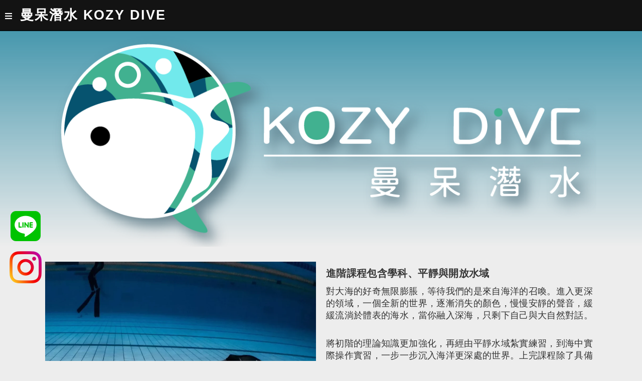

--- FILE ---
content_type: text/css
request_url: https://www.cat-dive.com/wp-content/uploads/elementor/css/post-86.css?ver=1753349988
body_size: 2194
content:
.elementor-86 .elementor-element.elementor-element-7bdb618f > .elementor-container{max-width:1500px;}.elementor-86 .elementor-element.elementor-element-7bdb618f > .elementor-container > .elementor-column > .elementor-widget-wrap{align-content:center;align-items:center;}.elementor-86 .elementor-element.elementor-element-7bdb618f:not(.elementor-motion-effects-element-type-background), .elementor-86 .elementor-element.elementor-element-7bdb618f > .elementor-motion-effects-container > .elementor-motion-effects-layer{background-color:var( --e-global-color-astglobalcolor6 );}.elementor-86 .elementor-element.elementor-element-7bdb618f{transition:background 0.3s, border 0.3s, border-radius 0.3s, box-shadow 0.3s;padding:0px 0px 0px 0px;}.elementor-86 .elementor-element.elementor-element-7bdb618f > .elementor-background-overlay{transition:background 0.3s, border-radius 0.3s, opacity 0.3s;}.elementor-86 .elementor-element.elementor-element-5fbdf342.elementor-column > .elementor-widget-wrap{justify-content:flex-start;}.elementor-86 .elementor-element.elementor-element-5fbdf342 > .elementor-widget-wrap > .elementor-widget:not(.elementor-widget__width-auto):not(.elementor-widget__width-initial):not(:last-child):not(.elementor-absolute){margin-bottom:20px;}.elementor-86 .elementor-element.elementor-element-5fbdf342 > .elementor-element-populated{margin:0px 0px 0px 0px;--e-column-margin-right:0px;--e-column-margin-left:0px;padding:0px 0px 0px 0px;}.elementor-86 .elementor-element.elementor-element-5e20e085{text-align:left;width:100%;max-width:100%;z-index:0;}.elementor-86 .elementor-element.elementor-element-5e20e085 img{width:100%;max-width:100%;height:66px;object-fit:contain;transition-duration:0.3s;border-radius:0px 0px 0px 0px;}.elementor-86 .elementor-element.elementor-element-5e20e085 > .elementor-widget-container{margin:0px 0px 0px 0px;padding:0px 0px 0px 0px;}.elementor-86 .elementor-element.elementor-element-32942a2 > .elementor-widget-wrap > .elementor-widget:not(.elementor-widget__width-auto):not(.elementor-widget__width-initial):not(:last-child):not(.elementor-absolute){margin-bottom:0px;}.elementor-86 .elementor-element.elementor-element-e4a9deb .elementor-menu-toggle{margin:0 auto;}.elementor-86 .elementor-element.elementor-element-e4a9deb .elementor-nav-menu .elementor-item{font-family:"Noto Sans HK", Sans-serif;font-size:16px;font-weight:600;text-transform:uppercase;font-style:normal;text-decoration:none;line-height:2.4em;letter-spacing:1.2px;}.elementor-86 .elementor-element.elementor-element-e4a9deb .elementor-nav-menu--main .elementor-item{color:var( --e-global-color-astglobalcolor1 );fill:var( --e-global-color-astglobalcolor1 );padding-left:12px;padding-right:12px;padding-top:12px;padding-bottom:12px;}.elementor-86 .elementor-element.elementor-element-e4a9deb .elementor-nav-menu--main .elementor-item:hover,
					.elementor-86 .elementor-element.elementor-element-e4a9deb .elementor-nav-menu--main .elementor-item.elementor-item-active,
					.elementor-86 .elementor-element.elementor-element-e4a9deb .elementor-nav-menu--main .elementor-item.highlighted,
					.elementor-86 .elementor-element.elementor-element-e4a9deb .elementor-nav-menu--main .elementor-item:focus{color:#3074BE;fill:#3074BE;}.elementor-86 .elementor-element.elementor-element-e4a9deb .elementor-nav-menu--main .elementor-item.elementor-item-active{color:#A85A15;}.elementor-86 .elementor-element.elementor-element-e4a9deb .e--pointer-framed .elementor-item:before{border-width:0px;}.elementor-86 .elementor-element.elementor-element-e4a9deb .e--pointer-framed.e--animation-draw .elementor-item:before{border-width:0 0 0px 0px;}.elementor-86 .elementor-element.elementor-element-e4a9deb .e--pointer-framed.e--animation-draw .elementor-item:after{border-width:0px 0px 0 0;}.elementor-86 .elementor-element.elementor-element-e4a9deb .e--pointer-framed.e--animation-corners .elementor-item:before{border-width:0px 0 0 0px;}.elementor-86 .elementor-element.elementor-element-e4a9deb .e--pointer-framed.e--animation-corners .elementor-item:after{border-width:0 0px 0px 0;}.elementor-86 .elementor-element.elementor-element-e4a9deb .e--pointer-underline .elementor-item:after,
					 .elementor-86 .elementor-element.elementor-element-e4a9deb .e--pointer-overline .elementor-item:before,
					 .elementor-86 .elementor-element.elementor-element-e4a9deb .e--pointer-double-line .elementor-item:before,
					 .elementor-86 .elementor-element.elementor-element-e4a9deb .e--pointer-double-line .elementor-item:after{height:0px;}.elementor-86 .elementor-element.elementor-element-e4a9deb{--e-nav-menu-horizontal-menu-item-margin:calc( 7px / 2 );width:100%;max-width:100%;align-self:center;}.elementor-86 .elementor-element.elementor-element-e4a9deb .elementor-nav-menu--main:not(.elementor-nav-menu--layout-horizontal) .elementor-nav-menu > li:not(:last-child){margin-bottom:7px;}.elementor-86 .elementor-element.elementor-element-e4a9deb .elementor-nav-menu--dropdown a, .elementor-86 .elementor-element.elementor-element-e4a9deb .elementor-menu-toggle{color:var( --e-global-color-2c907a5 );}.elementor-86 .elementor-element.elementor-element-e4a9deb .elementor-nav-menu--dropdown{background-color:var( --e-global-color-astglobalcolor2 );border-style:solid;}.elementor-86 .elementor-element.elementor-element-e4a9deb .elementor-nav-menu--dropdown .elementor-item, .elementor-86 .elementor-element.elementor-element-e4a9deb .elementor-nav-menu--dropdown  .elementor-sub-item{font-family:"Poppins", Sans-serif;font-size:16px;text-transform:uppercase;font-style:normal;text-decoration:none;letter-spacing:1.15px;}.elementor-86 .elementor-element.elementor-element-c45013f .elementor-menu-toggle{margin:0 auto;}.elementor-86 .elementor-element.elementor-element-c45013f .elementor-nav-menu .elementor-item{font-family:"Noto Sans HK", Sans-serif;font-size:16px;font-weight:600;text-transform:uppercase;font-style:normal;text-decoration:none;line-height:2.4em;letter-spacing:1.2px;}.elementor-86 .elementor-element.elementor-element-c45013f .elementor-nav-menu--main .elementor-item{color:var( --e-global-color-astglobalcolor1 );fill:var( --e-global-color-astglobalcolor1 );padding-left:11px;padding-right:11px;padding-top:12px;padding-bottom:12px;}.elementor-86 .elementor-element.elementor-element-c45013f .elementor-nav-menu--main .elementor-item:hover,
					.elementor-86 .elementor-element.elementor-element-c45013f .elementor-nav-menu--main .elementor-item.elementor-item-active,
					.elementor-86 .elementor-element.elementor-element-c45013f .elementor-nav-menu--main .elementor-item.highlighted,
					.elementor-86 .elementor-element.elementor-element-c45013f .elementor-nav-menu--main .elementor-item:focus{color:#3074BE;fill:#3074BE;}.elementor-86 .elementor-element.elementor-element-c45013f .elementor-nav-menu--main .elementor-item.elementor-item-active{color:#A85A15;}.elementor-86 .elementor-element.elementor-element-c45013f .e--pointer-framed .elementor-item:before{border-width:0px;}.elementor-86 .elementor-element.elementor-element-c45013f .e--pointer-framed.e--animation-draw .elementor-item:before{border-width:0 0 0px 0px;}.elementor-86 .elementor-element.elementor-element-c45013f .e--pointer-framed.e--animation-draw .elementor-item:after{border-width:0px 0px 0 0;}.elementor-86 .elementor-element.elementor-element-c45013f .e--pointer-framed.e--animation-corners .elementor-item:before{border-width:0px 0 0 0px;}.elementor-86 .elementor-element.elementor-element-c45013f .e--pointer-framed.e--animation-corners .elementor-item:after{border-width:0 0px 0px 0;}.elementor-86 .elementor-element.elementor-element-c45013f .e--pointer-underline .elementor-item:after,
					 .elementor-86 .elementor-element.elementor-element-c45013f .e--pointer-overline .elementor-item:before,
					 .elementor-86 .elementor-element.elementor-element-c45013f .e--pointer-double-line .elementor-item:before,
					 .elementor-86 .elementor-element.elementor-element-c45013f .e--pointer-double-line .elementor-item:after{height:0px;}.elementor-86 .elementor-element.elementor-element-c45013f{--e-nav-menu-horizontal-menu-item-margin:calc( 7px / 2 );width:100%;max-width:100%;}.elementor-86 .elementor-element.elementor-element-c45013f .elementor-nav-menu--main:not(.elementor-nav-menu--layout-horizontal) .elementor-nav-menu > li:not(:last-child){margin-bottom:7px;}.elementor-86 .elementor-element.elementor-element-c45013f .elementor-nav-menu--dropdown a, .elementor-86 .elementor-element.elementor-element-c45013f .elementor-menu-toggle{color:var( --e-global-color-2c907a5 );}.elementor-86 .elementor-element.elementor-element-c45013f .elementor-nav-menu--dropdown{background-color:var( --e-global-color-astglobalcolor2 );border-style:solid;}.elementor-86 .elementor-element.elementor-element-c45013f .elementor-nav-menu--dropdown .elementor-item, .elementor-86 .elementor-element.elementor-element-c45013f .elementor-nav-menu--dropdown  .elementor-sub-item{font-family:"Poppins", Sans-serif;font-size:16px;text-transform:uppercase;font-style:normal;text-decoration:none;letter-spacing:1.15px;}.elementor-bc-flex-widget .elementor-86 .elementor-element.elementor-element-1c3a5d1.elementor-column .elementor-widget-wrap{align-items:center;}.elementor-86 .elementor-element.elementor-element-1c3a5d1.elementor-column.elementor-element[data-element_type="column"] > .elementor-widget-wrap.elementor-element-populated{align-content:center;align-items:center;}.elementor-86 .elementor-element.elementor-element-1c3a5d1.elementor-column > .elementor-widget-wrap{justify-content:center;}.elementor-86 .elementor-element.elementor-element-1c3a5d1 > .elementor-widget-wrap > .elementor-widget:not(.elementor-widget__width-auto):not(.elementor-widget__width-initial):not(:last-child):not(.elementor-absolute){margin-bottom:1px;}.elementor-86 .elementor-element.elementor-element-92973c2{--main-alignment:center;--side-cart-alignment-transform:translateX(100%);--side-cart-alignment-left:auto;--side-cart-alignment-right:0;--divider-style:solid;--subtotal-divider-style:solid;--cart-footer-buttons-alignment-display:block;--cart-footer-buttons-alignment-text-align:center;--cart-footer-buttons-alignment-button-width:auto;--checkout-button-display:none;--cart-footer-layout:1fr;--elementor-remove-from-cart-button:none;--remove-from-cart-button:block;--toggle-button-icon-color:var( --e-global-color-secondary );--toggle-button-border-color:var( --e-global-color-22a0a4d );--toggle-button-icon-hover-color:var( --e-global-color-astglobalcolor8 );--toggle-button-hover-border-color:var( --e-global-color-22a0a4d );--toggle-icon-size:82%;--toggle-icon-padding:0px 0px 0px 0px;--cart-border-style:none;--cart-padding:0px 10px 0px 10px;--product-variations-color:var( --e-global-color-1090f139 );--product-price-color:var( --e-global-color-text );--view-cart-button-background-color:#CC0000;width:var( --container-widget-width, 50% );max-width:50%;--container-widget-width:50%;--container-widget-flex-grow:0;align-self:center;}.elementor-86 .elementor-element.elementor-element-92973c2 .elementor-menu-cart__subtotal{font-size:20px;}.elementor-86 .elementor-element.elementor-element-92973c2 .widget_shopping_cart_content{--subtotal-divider-left-width:0;--subtotal-divider-right-width:0;}.elementor-86 .elementor-element.elementor-element-92973c2 .elementor-menu-cart__product-name a{font-size:12px;font-weight:800;text-transform:uppercase;font-style:normal;text-decoration:none;line-height:0.8em;}.elementor-86 .elementor-element.elementor-element-92973c2 .elementor-menu-cart__product .variation{font-size:13px;line-height:7px;letter-spacing:-1.1px;}.elementor-86 .elementor-element.elementor-element-92973c2 .elementor-menu-cart__product-price{font-size:21px;font-weight:800;text-transform:uppercase;font-style:normal;text-decoration:none;line-height:0.8em;}.elementor-86 .elementor-element.elementor-element-92973c2 .elementor-menu-cart__product-price .product-quantity{color:var( --e-global-color-text );font-size:23px;}.elementor-86 .elementor-element.elementor-element-92973c2 .elementor-menu-cart__footer-buttons .elementor-button{font-size:42px;font-weight:400;text-transform:uppercase;font-style:normal;text-decoration:none;line-height:0.8em;}.elementor-86 .elementor-element.elementor-element-92973c2 .elementor-menu-cart__footer-buttons a.elementor-button--view-cart{font-size:29px;font-weight:800;text-transform:uppercase;font-style:normal;text-decoration:none;line-height:0.8em;}.elementor-86 .elementor-element.elementor-element-92973c2 .woocommerce-mini-cart__empty-message{font-weight:800;text-transform:uppercase;font-style:normal;text-decoration:none;line-height:0.8em;}.elementor-86 .elementor-element.elementor-element-92973c2 > .elementor-widget-container{margin:0px 0px 0px 0px;padding:20px 0px 10px 0px;}.elementor-86 .elementor-element.elementor-element-516857c .elementor-search-form{text-align:center;}.elementor-86 .elementor-element.elementor-element-516857c .elementor-search-form__toggle{--e-search-form-toggle-size:27px;--e-search-form-toggle-color:var( --e-global-color-secondary );--e-search-form-toggle-background-color:var( --e-global-color-22a0a4d );--e-search-form-toggle-icon-size:calc(100em / 100);--e-search-form-toggle-border-width:0px;--e-search-form-toggle-border-radius:0px;}.elementor-86 .elementor-element.elementor-element-516857c:not(.elementor-search-form--skin-full_screen) .elementor-search-form__container{border-width:0px 0px 0px 0px;border-radius:3px;}.elementor-86 .elementor-element.elementor-element-516857c.elementor-search-form--skin-full_screen input[type="search"].elementor-search-form__input{border-width:0px 0px 0px 0px;border-radius:3px;}.elementor-86 .elementor-element.elementor-element-516857c .elementor-search-form__toggle:hover{--e-search-form-toggle-color:var( --e-global-color-astglobalcolor8 );}.elementor-86 .elementor-element.elementor-element-516857c .elementor-search-form__toggle:focus{--e-search-form-toggle-color:var( --e-global-color-astglobalcolor8 );}.elementor-86 .elementor-element.elementor-element-516857c > .elementor-widget-container{padding:20px 0px 10px 0px;}.elementor-86 .elementor-element.elementor-element-516857c{width:var( --container-widget-width, 50% );max-width:50%;--container-widget-width:50%;--container-widget-flex-grow:0;}.elementor-86 .elementor-element.elementor-element-e8d1cc5{text-align:right;width:initial;max-width:initial;top:326px;z-index:2;}.elementor-86 .elementor-element.elementor-element-e8d1cc5 img{width:100%;max-width:100%;}.elementor-86 .elementor-element.elementor-element-e8d1cc5 > .elementor-widget-container{margin:0px 20px 0px 0px;padding:0px 0px 0px 0px;}body:not(.rtl) .elementor-86 .elementor-element.elementor-element-e8d1cc5{right:0px;}body.rtl .elementor-86 .elementor-element.elementor-element-e8d1cc5{left:0px;}.elementor-86{margin:0px 0px 0px 0px;padding:0px 0px 0px 0px;}@media(max-width:1024px){.elementor-86 .elementor-element.elementor-element-7bdb618f{margin-top:0px;margin-bottom:0px;padding:0px 0px 0px 0px;}.elementor-86 .elementor-element.elementor-element-5fbdf342 > .elementor-element-populated{padding:0px 30px 0px 0px;}.elementor-86 .elementor-element.elementor-element-5e20e085 img{width:100%;max-width:100%;height:66px;}.elementor-86 .elementor-element.elementor-element-5e20e085 > .elementor-widget-container{margin:0px 0px 0px 0px;padding:0px 0px 0px 0px;}.elementor-86 .elementor-element.elementor-element-e4a9deb .elementor-nav-menu .elementor-item{font-size:110px;}.elementor-86 .elementor-element.elementor-element-e4a9deb .elementor-nav-menu--dropdown .elementor-item, .elementor-86 .elementor-element.elementor-element-e4a9deb .elementor-nav-menu--dropdown  .elementor-sub-item{font-size:14px;}.elementor-86 .elementor-element.elementor-element-c45013f .elementor-nav-menu .elementor-item{font-size:110px;}.elementor-86 .elementor-element.elementor-element-c45013f .elementor-nav-menu--dropdown .elementor-item, .elementor-86 .elementor-element.elementor-element-c45013f .elementor-nav-menu--dropdown  .elementor-sub-item{font-size:14px;}.elementor-86 .elementor-element.elementor-element-1c3a5d1 > .elementor-element-populated{padding:0px 30px 0px 0px;}.elementor-86 .elementor-element.elementor-element-92973c2{--toggle-icon-size:100%;--toggle-icon-padding:0px 0px 0px 0px;--container-widget-width:50px;--container-widget-flex-grow:0;width:var( --container-widget-width, 50px );max-width:50px;}.elementor-86 .elementor-element.elementor-element-92973c2 .elementor-menu-cart__product-name a{font-size:14px;}.elementor-86 .elementor-element.elementor-element-92973c2 .elementor-menu-cart__product-price{font-size:20px;}.elementor-86 .elementor-element.elementor-element-92973c2 .elementor-menu-cart__footer-buttons .elementor-button{font-size:29px;}.elementor-86 .elementor-element.elementor-element-92973c2 .elementor-menu-cart__footer-buttons a.elementor-button--view-cart{font-size:29px;}.elementor-86 .elementor-element.elementor-element-92973c2 .woocommerce-mini-cart__empty-message{font-size:29px;}.elementor-86 .elementor-element.elementor-element-92973c2 > .elementor-widget-container{margin:0px 0px 0px 0px;padding:10px 0px 0px 0px;}.elementor-86 .elementor-element.elementor-element-e8d1cc5 > .elementor-widget-container{margin:0px 10px 0px 0px;padding:0px 0px 0px 0px;}.elementor-86 .elementor-element.elementor-element-e8d1cc5{z-index:5;}}@media(max-width:767px){.elementor-86 .elementor-element.elementor-element-7bdb618f{padding:0px 0px 0px 0px;}.elementor-86 .elementor-element.elementor-element-5fbdf342{width:60%;}.elementor-86 .elementor-element.elementor-element-5fbdf342 > .elementor-element-populated{margin:0px 0px 0px 0px;--e-column-margin-right:0px;--e-column-margin-left:0px;padding:0px 0px 0px 0px;}.elementor-86 .elementor-element.elementor-element-5e20e085{text-align:right;align-self:flex-start;}.elementor-86 .elementor-element.elementor-element-5e20e085 img{max-width:100%;height:62px;border-radius:0px 0px 0px 0px;}.elementor-86 .elementor-element.elementor-element-5e20e085 > .elementor-widget-container{margin:0px 0px 0px 0px;padding:0px 0px 0px 0px;}.elementor-86 .elementor-element.elementor-element-32942a2{width:10%;}.elementor-86 .elementor-element.elementor-element-e4a9deb .elementor-nav-menu .elementor-item{font-size:5.4vw;}.elementor-86 .elementor-element.elementor-element-e4a9deb .e--pointer-framed .elementor-item:before{border-width:8px;}.elementor-86 .elementor-element.elementor-element-e4a9deb .e--pointer-framed.e--animation-draw .elementor-item:before{border-width:0 0 8px 8px;}.elementor-86 .elementor-element.elementor-element-e4a9deb .e--pointer-framed.e--animation-draw .elementor-item:after{border-width:8px 8px 0 0;}.elementor-86 .elementor-element.elementor-element-e4a9deb .e--pointer-framed.e--animation-corners .elementor-item:before{border-width:8px 0 0 8px;}.elementor-86 .elementor-element.elementor-element-e4a9deb .e--pointer-framed.e--animation-corners .elementor-item:after{border-width:0 8px 8px 0;}.elementor-86 .elementor-element.elementor-element-e4a9deb .e--pointer-underline .elementor-item:after,
					 .elementor-86 .elementor-element.elementor-element-e4a9deb .e--pointer-overline .elementor-item:before,
					 .elementor-86 .elementor-element.elementor-element-e4a9deb .e--pointer-double-line .elementor-item:before,
					 .elementor-86 .elementor-element.elementor-element-e4a9deb .e--pointer-double-line .elementor-item:after{height:8px;}.elementor-86 .elementor-element.elementor-element-e4a9deb .elementor-nav-menu--main .elementor-item{padding-left:11px;padding-right:11px;}.elementor-86 .elementor-element.elementor-element-e4a9deb .elementor-nav-menu--dropdown .elementor-item, .elementor-86 .elementor-element.elementor-element-e4a9deb .elementor-nav-menu--dropdown  .elementor-sub-item{font-size:18px;}.elementor-86 .elementor-element.elementor-element-e4a9deb .elementor-nav-menu--dropdown{border-width:0px 0px 1px 0px;}.elementor-86 .elementor-element.elementor-element-e4a9deb{width:var( --container-widget-width, 56px );max-width:56px;--container-widget-width:56px;--container-widget-flex-grow:0;}.elementor-86 .elementor-element.elementor-element-c45013f .elementor-nav-menu .elementor-item{font-size:5.4vw;}.elementor-86 .elementor-element.elementor-element-c45013f .e--pointer-framed .elementor-item:before{border-width:8px;}.elementor-86 .elementor-element.elementor-element-c45013f .e--pointer-framed.e--animation-draw .elementor-item:before{border-width:0 0 8px 8px;}.elementor-86 .elementor-element.elementor-element-c45013f .e--pointer-framed.e--animation-draw .elementor-item:after{border-width:8px 8px 0 0;}.elementor-86 .elementor-element.elementor-element-c45013f .e--pointer-framed.e--animation-corners .elementor-item:before{border-width:8px 0 0 8px;}.elementor-86 .elementor-element.elementor-element-c45013f .e--pointer-framed.e--animation-corners .elementor-item:after{border-width:0 8px 8px 0;}.elementor-86 .elementor-element.elementor-element-c45013f .e--pointer-underline .elementor-item:after,
					 .elementor-86 .elementor-element.elementor-element-c45013f .e--pointer-overline .elementor-item:before,
					 .elementor-86 .elementor-element.elementor-element-c45013f .e--pointer-double-line .elementor-item:before,
					 .elementor-86 .elementor-element.elementor-element-c45013f .e--pointer-double-line .elementor-item:after{height:8px;}.elementor-86 .elementor-element.elementor-element-c45013f .elementor-nav-menu--main .elementor-item{padding-left:11px;padding-right:11px;}.elementor-86 .elementor-element.elementor-element-c45013f .elementor-nav-menu--dropdown .elementor-item, .elementor-86 .elementor-element.elementor-element-c45013f .elementor-nav-menu--dropdown  .elementor-sub-item{font-size:18px;}.elementor-86 .elementor-element.elementor-element-c45013f .elementor-nav-menu--dropdown{border-width:0px 0px 1px 0px;}.elementor-86 .elementor-element.elementor-element-c45013f{width:var( --container-widget-width, 56px );max-width:56px;--container-widget-width:56px;--container-widget-flex-grow:0;}.elementor-86 .elementor-element.elementor-element-1c3a5d1{width:30%;}.elementor-86 .elementor-element.elementor-element-1c3a5d1 > .elementor-element-populated{padding:0px 0px 0px 0px;}.elementor-86 .elementor-element.elementor-element-92973c2{--toggle-icon-size:71%;--toggle-icon-padding:5px 0px 10px 0px;--cart-border-radius:0px 0px 0px 0px;--cart-padding:20px 10px 53px 10px;width:var( --container-widget-width, 50% );max-width:50%;--container-widget-width:50%;--container-widget-flex-grow:0;align-self:flex-start;}body:not(.rtl) .elementor-86 .elementor-element.elementor-element-92973c2 .elementor-menu-cart__toggle .elementor-button-icon .elementor-button-icon-qty[data-counter]{right:-0px;top:-0px;}body.rtl .elementor-86 .elementor-element.elementor-element-92973c2 .elementor-menu-cart__toggle .elementor-button-icon .elementor-button-icon-qty[data-counter]{right:0px;top:-0px;left:auto;}.elementor-86 .elementor-element.elementor-element-92973c2 .elementor-menu-cart__product-name a{font-size:12px;}.elementor-86 .elementor-element.elementor-element-92973c2 .elementor-menu-cart__product .variation{font-size:11px;line-height:0.5em;letter-spacing:0.3px;}.elementor-86 .elementor-element.elementor-element-92973c2 .elementor-menu-cart__product-price{font-size:20px;}.elementor-86 .elementor-element.elementor-element-92973c2 .elementor-menu-cart__product-price .product-quantity{font-size:20px;}.elementor-86 .elementor-element.elementor-element-92973c2 .elementor-menu-cart__footer-buttons .elementor-button{font-size:30px;}.elementor-86 .elementor-element.elementor-element-92973c2 .elementor-menu-cart__footer-buttons a.elementor-button--view-cart{font-size:29px;}.elementor-86 .elementor-element.elementor-element-92973c2 .woocommerce-mini-cart__empty-message{font-size:20px;}.elementor-86 .elementor-element.elementor-element-92973c2 > .elementor-widget-container{margin:0px 0px 0px 0px;padding:0px 0px 0px 0px;}.elementor-86 .elementor-element.elementor-element-516857c{align-self:flex-start;}.elementor-86 .elementor-element.elementor-element-e8d1cc5 > .elementor-widget-container{margin:0px 0px 0px 0px;padding:0px 0px 0px 0px;}body:not(.rtl) .elementor-86 .elementor-element.elementor-element-e8d1cc5{right:0px;}body.rtl .elementor-86 .elementor-element.elementor-element-e8d1cc5{left:0px;}.elementor-86 .elementor-element.elementor-element-e8d1cc5{top:568px;z-index:5;}}@media(min-width:768px){.elementor-86 .elementor-element.elementor-element-5fbdf342{width:20%;}.elementor-86 .elementor-element.elementor-element-32942a2{width:71.315%;}.elementor-86 .elementor-element.elementor-element-1c3a5d1{width:8%;}}@media(max-width:1024px) and (min-width:768px){.elementor-86 .elementor-element.elementor-element-5fbdf342{width:70%;}.elementor-86 .elementor-element.elementor-element-32942a2{width:10%;}.elementor-86 .elementor-element.elementor-element-1c3a5d1{width:20%;}}/* Start custom CSS */.member-log{
    cursor: pointer;
    transition: all 0.3s;
}
.member-log i,.member-log:hover svg{
    transition: all 0.3s;
}
.member-log:hover{
    background-color: var(--e-global-color-astglobalcolor0)
}
.member-log:hover{
    background-color: var(--e-global-color-astglobalcolor0)
}
.member-log:hover i{
    color: white;
}
#login-out .elementor-widget-container:hover svg{
    fill: white;
}/* End custom CSS */

--- FILE ---
content_type: text/css
request_url: https://www.cat-dive.com/wp-content/uploads/elementor/css/post-83.css?ver=1749204087
body_size: 1468
content:
.elementor-83 .elementor-element.elementor-element-523759cb > .elementor-container{max-width:1500px;}.elementor-83 .elementor-element.elementor-element-523759cb > .elementor-container > .elementor-column > .elementor-widget-wrap{align-content:center;align-items:center;}.elementor-83 .elementor-element.elementor-element-523759cb{transition:background 0.3s, border 0.3s, border-radius 0.3s, box-shadow 0.3s;padding:60px 60px 0px 60px;}.elementor-83 .elementor-element.elementor-element-523759cb > .elementor-background-overlay{transition:background 0.3s, border-radius 0.3s, opacity 0.3s;}.elementor-83 .elementor-element.elementor-element-3e7c9574 > .elementor-widget-wrap > .elementor-widget:not(.elementor-widget__width-auto):not(.elementor-widget__width-initial):not(:last-child):not(.elementor-absolute){margin-bottom:0px;}.elementor-83 .elementor-element.elementor-element-3e7c9574 > .elementor-element-populated{border-style:solid;border-width:1px 0px 0px 0px;border-color:var( --e-global-color-a65c168 );transition:background 0.3s, border 0.3s, border-radius 0.3s, box-shadow 0.3s;padding:0px 0px 0px 0px;}.elementor-83 .elementor-element.elementor-element-3e7c9574 > .elementor-element-populated > .elementor-background-overlay{transition:background 0.3s, border-radius 0.3s, opacity 0.3s;}.elementor-83 .elementor-element.elementor-element-d3d1b8b{padding:50px 0px 0px 0px;}.elementor-83 .elementor-element.elementor-element-3e8ea91 > .elementor-element-populated{margin:0px 0px 0px 0px;--e-column-margin-right:0px;--e-column-margin-left:0px;}.elementor-83 .elementor-element.elementor-element-280e3d3 .elementor-heading-title{color:var( --e-global-color-primary );font-family:"Saira Condensed", Sans-serif;font-size:21px;font-weight:800;text-transform:uppercase;font-style:normal;text-decoration:none;line-height:0.8em;}.elementor-83 .elementor-element.elementor-element-280e3d3 > .elementor-widget-container{margin:0px 0px 0px 0px;padding:0px 0px 0px 0px;}.elementor-83 .elementor-element.elementor-element-724cfc3{text-align:center;font-family:"Poppins", Sans-serif;font-size:16px;font-weight:normal;text-transform:none;font-style:normal;text-decoration:none;line-height:1px;letter-spacing:0.35px;}.elementor-83 .elementor-element.elementor-element-724cfc3 > .elementor-widget-container{margin:10px 0px -29px 0px;padding:0px 0px 0px 0px;}.elementor-83 .elementor-element.elementor-element-9379240{text-align:center;font-family:"Poppins", Sans-serif;font-size:16px;font-weight:normal;text-transform:none;font-style:normal;text-decoration:none;line-height:1px;letter-spacing:0.35px;}.elementor-83 .elementor-element.elementor-element-9379240 > .elementor-widget-container{margin:10px 0px -29px 0px;padding:0px 0px 0px 0px;}.elementor-83 .elementor-element.elementor-element-882ce08{text-align:left;width:var( --container-widget-width, 28% );max-width:28%;--container-widget-width:28%;--container-widget-flex-grow:0;align-self:flex-end;}.elementor-83 .elementor-element.elementor-element-882ce08 > .elementor-widget-container{margin:-2px 0px -20px 0px;padding:2px 0px 0px 0px;}.elementor-83 .elementor-element.elementor-element-178b50b > .elementor-widget-container{margin:-2px 0px 0px 0px;padding:0px 0px 0px 0px;}.elementor-83 .elementor-element.elementor-element-178b50b{width:var( --container-widget-width, 30% );max-width:30%;--container-widget-width:30%;--container-widget-flex-grow:0;align-self:center;}.elementor-83 .elementor-element.elementor-element-2b863c3{--spacer-size:10px;width:auto;max-width:auto;align-self:flex-start;}.elementor-83 .elementor-element.elementor-element-2b863c3 > .elementor-widget-container{margin:0px 0px 0px 10px;padding:0px 0px 0px 0px;}.elementor-83 .elementor-element.elementor-element-3fcad60{text-align:left;width:var( --container-widget-width, 10% );max-width:10%;--container-widget-width:10%;--container-widget-flex-grow:0;align-self:flex-start;}.elementor-83 .elementor-element.elementor-element-3fcad60 img{width:100%;max-width:100%;}.elementor-83 .elementor-element.elementor-element-3fcad60 > .elementor-widget-container{margin:-2px 0px 0px 0px;padding:0px 0px 0px 0px;}.elementor-83 .elementor-element.elementor-element-5c11ca3 .elementor-heading-title{font-family:"Saira Condensed", Sans-serif;font-size:21px;font-weight:800;text-transform:uppercase;font-style:normal;text-decoration:none;line-height:0.8em;-webkit-text-stroke-color:#000;stroke:#000;}.elementor-83 .elementor-element.elementor-element-3467a33{text-align:center;font-family:"Poppins", Sans-serif;font-size:16px;font-weight:normal;text-transform:none;font-style:normal;text-decoration:none;line-height:1px;letter-spacing:0.35px;}.elementor-83 .elementor-element.elementor-element-3467a33 > .elementor-widget-container{margin:10px 0px -30px 0px;}.elementor-83 .elementor-element.elementor-element-d07e8eb > .elementor-widget-container{margin:0px 0px 0px 0px;padding:0px 0px 0px 0px;background-color:var( --e-global-color-primary );}.elementor-83 .elementor-element.elementor-element-d07e8eb{width:var( --container-widget-width, 87% );max-width:87%;--container-widget-width:87%;--container-widget-flex-grow:0;align-self:center;}.elementor-83 .elementor-element.elementor-element-14463c7{padding:60px 0px 0px 0px;}.elementor-83 .elementor-element.elementor-element-078d245 .elementor-heading-title{color:var( --e-global-color-primary );font-family:"Saira Condensed", Sans-serif;font-size:21px;font-weight:800;text-transform:uppercase;font-style:normal;text-decoration:none;line-height:0.8em;}.elementor-83 .elementor-element.elementor-element-ff45b02{column-gap:0px;text-align:left;font-family:"Poppins", Sans-serif;font-size:16px;font-weight:500;text-transform:none;font-style:normal;text-decoration:none;line-height:24px;letter-spacing:0.35px;}.elementor-83 .elementor-element.elementor-element-c4806e5 .elementor-heading-title{font-family:"Saira Condensed", Sans-serif;font-size:21px;font-weight:800;text-transform:uppercase;font-style:normal;text-decoration:none;line-height:0.8em;}.elementor-83 .elementor-element.elementor-element-ccf1a0d{text-align:center;font-family:"Poppins", Sans-serif;font-size:16px;font-weight:500;text-transform:none;font-style:normal;text-decoration:none;line-height:24px;letter-spacing:0.35px;}.elementor-83 .elementor-element.elementor-element-0bbb4b7 .elementor-heading-title{font-family:"Saira Condensed", Sans-serif;font-size:21px;font-weight:800;text-transform:uppercase;font-style:normal;text-decoration:none;line-height:0.8em;}.elementor-83 .elementor-element.elementor-element-712791e{text-align:center;color:#5E5E5E;font-family:"Poppins", Sans-serif;font-size:16px;font-weight:500;text-transform:none;font-style:normal;text-decoration:none;line-height:24px;letter-spacing:0.35px;}.elementor-83 .elementor-element.elementor-element-cf75551 > .elementor-widget-container{margin:0px 10px 0px 5px;padding:0px 30px 0px 30px;}.elementor-83 .elementor-element.elementor-element-cf75551{width:var( --container-widget-width, 69% );max-width:69%;--container-widget-width:69%;--container-widget-flex-grow:0;}.elementor-83 .elementor-element.elementor-element-f90c850 > .elementor-container{max-width:1500px;}.elementor-83 .elementor-element.elementor-element-f90c850{padding:30px 60px 0px 60px;}.elementor-83 .elementor-element.elementor-element-759710a img{width:100%;max-width:100%;}.elementor-83 .elementor-element.elementor-element-759710a .widget-image-caption{text-align:center;color:var( --e-global-color-text );font-size:12px;font-weight:700;text-transform:none;font-style:normal;text-decoration:none;line-height:1px;letter-spacing:0.35px;margin-top:0px;}.elementor-83 .elementor-element.elementor-element-759710a > .elementor-widget-container{margin:0px 0px 0px 0px;padding:0px 10px 0px 0px;}.elementor-83 .elementor-element.elementor-element-759710a{width:auto;max-width:auto;top:500px;}body:not(.rtl) .elementor-83 .elementor-element.elementor-element-759710a{right:0px;}body.rtl .elementor-83 .elementor-element.elementor-element-759710a{left:0px;}.elementor-83 .elementor-element.elementor-element-0862453 img{width:100%;max-width:100%;}.elementor-83 .elementor-element.elementor-element-0862453 .widget-image-caption{text-align:center;color:var( --e-global-color-text );font-size:12px;font-weight:700;text-transform:none;font-style:normal;text-decoration:none;line-height:1px;letter-spacing:0.35px;margin-top:0px;}.elementor-83 .elementor-element.elementor-element-0862453 > .elementor-widget-container{margin:0px 0px 0px 0px;padding:0px 10px 0px 0px;}.elementor-83 .elementor-element.elementor-element-0862453{width:auto;max-width:auto;top:585px;}body:not(.rtl) .elementor-83 .elementor-element.elementor-element-0862453{right:0px;}body.rtl .elementor-83 .elementor-element.elementor-element-0862453{left:0px;}.elementor-83 .elementor-element.elementor-element-26a295af{color:var( --e-global-color-text );font-family:var( --e-global-typography-6e8d2b9-font-family ), Sans-serif;font-size:var( --e-global-typography-6e8d2b9-font-size );font-weight:var( --e-global-typography-6e8d2b9-font-weight );text-transform:var( --e-global-typography-6e8d2b9-text-transform );font-style:var( --e-global-typography-6e8d2b9-font-style );text-decoration:var( --e-global-typography-6e8d2b9-text-decoration );line-height:var( --e-global-typography-6e8d2b9-line-height );letter-spacing:var( --e-global-typography-6e8d2b9-letter-spacing );word-spacing:var( --e-global-typography-6e8d2b9-word-spacing );}.elementor-83 .elementor-element.elementor-element-26a295af > .elementor-widget-container{margin:0px 0px 0px 0px;}@media(max-width:1024px) and (min-width:768px){.elementor-83 .elementor-element.elementor-element-3e7c9574{width:100%;}}@media(max-width:1024px){.elementor-83 .elementor-element.elementor-element-523759cb{padding:30px 20px 30px 20px;}.elementor-83 .elementor-element.elementor-element-280e3d3 .elementor-heading-title{font-size:19px;line-height:1.3em;}.elementor-83 .elementor-element.elementor-element-724cfc3{line-height:1.3em;}.elementor-83 .elementor-element.elementor-element-724cfc3 > .elementor-widget-container{margin:0px 0px 0px 0px;padding:0px 0px 0px 0px;}.elementor-83 .elementor-element.elementor-element-9379240{line-height:1.3em;}.elementor-83 .elementor-element.elementor-element-9379240 > .elementor-widget-container{margin:0px 0px 0px 0px;padding:0px 0px 0px 0px;}.elementor-83 .elementor-element.elementor-element-178b50b > .elementor-widget-container{margin:0px 0px 0px 0px;padding:0px 0px 0px 0px;}.elementor-83 .elementor-element.elementor-element-178b50b{--container-widget-width:91px;--container-widget-flex-grow:0;width:var( --container-widget-width, 91px );max-width:91px;}.elementor-83 .elementor-element.elementor-element-3fcad60{--container-widget-width:29px;--container-widget-flex-grow:0;width:var( --container-widget-width, 29px );max-width:29px;}.elementor-83 .elementor-element.elementor-element-5c11ca3 .elementor-heading-title{font-size:19px;line-height:1.3em;}.elementor-83 .elementor-element.elementor-element-3467a33{line-height:1.3em;}.elementor-83 .elementor-element.elementor-element-d07e8eb > .elementor-widget-container{margin:0px 0px 0px 0px;padding:0px 0px 0px 0px;}.elementor-83 .elementor-element.elementor-element-d07e8eb{--container-widget-width:100%;--container-widget-flex-grow:0;width:var( --container-widget-width, 100% );max-width:100%;}.elementor-83 .elementor-element.elementor-element-078d245 .elementor-heading-title{font-size:30px;}.elementor-83 .elementor-element.elementor-element-c4806e5 .elementor-heading-title{font-size:30px;}.elementor-83 .elementor-element.elementor-element-0bbb4b7 .elementor-heading-title{font-size:30px;}.elementor-83 .elementor-element.elementor-element-cf75551 > .elementor-widget-container{margin:0px 0px 0px 0px;padding:0px 0px 0px 0px;}.elementor-83 .elementor-element.elementor-element-759710a > .elementor-widget-container{margin:0px 0px 0px 0px;padding:0px 3px 0px 0px;}.elementor-83 .elementor-element.elementor-element-759710a{top:465px;}.elementor-83 .elementor-element.elementor-element-0862453 > .elementor-widget-container{margin:0px 0px 0px 0px;padding:0px 3px 0px 0px;}.elementor-83 .elementor-element.elementor-element-0862453{top:548px;}.elementor-83 .elementor-element.elementor-element-26a295af{text-align:center;font-size:var( --e-global-typography-6e8d2b9-font-size );line-height:var( --e-global-typography-6e8d2b9-line-height );letter-spacing:var( --e-global-typography-6e8d2b9-letter-spacing );word-spacing:var( --e-global-typography-6e8d2b9-word-spacing );}}@media(max-width:767px){.elementor-83 .elementor-element.elementor-element-523759cb{padding:45px 10px 0px 10px;}.elementor-83 .elementor-element.elementor-element-3e7c9574{width:100%;}.elementor-83 .elementor-element.elementor-element-3e7c9574 > .elementor-element-populated{padding:35px 0px 0px 0px;}.elementor-83 .elementor-element.elementor-element-d3d1b8b{padding:0px 0px 0px 0px;}.elementor-83 .elementor-element.elementor-element-280e3d3 .elementor-heading-title{font-size:1.7em;}.elementor-83 .elementor-element.elementor-element-724cfc3 > .elementor-widget-container{margin:0px 0px -10px 0px;padding:0px 0px 0px 0px;}.elementor-83 .elementor-element.elementor-element-9379240 > .elementor-widget-container{margin:0px 0px -10px 0px;padding:0px 0px 0px 0px;}.elementor-83 .elementor-element.elementor-element-882ce08{text-align:left;--container-widget-width:91px;--container-widget-flex-grow:0;width:var( --container-widget-width, 91px );max-width:91px;}.elementor-83 .elementor-element.elementor-element-178b50b > .elementor-widget-container{margin:0px 0px 0px 0px;padding:0px 0px 0px 0px;}.elementor-83 .elementor-element.elementor-element-178b50b{width:var( --container-widget-width, 31% );max-width:31%;--container-widget-width:31%;--container-widget-flex-grow:0;}.elementor-83 .elementor-element.elementor-element-3fcad60 > .elementor-widget-container{margin:0px 0px 0px 0px;padding:0px 0px 0px 0px;}.elementor-83 .elementor-element.elementor-element-5c11ca3 .elementor-heading-title{font-size:1.7em;}.elementor-83 .elementor-element.elementor-element-d07e8eb > .elementor-widget-container{margin:0px 0px 0px 0px;padding:0px 0px 0px 0px;}.elementor-83 .elementor-element.elementor-element-14463c7{padding:0px 0px 0px 0px;}.elementor-83 .elementor-element.elementor-element-dc9d576{width:50%;}.elementor-83 .elementor-element.elementor-element-dc9d576 > .elementor-element-populated{margin:0px 0px 0px 0px;--e-column-margin-right:0px;--e-column-margin-left:0px;padding:0px 0px 0px 0px;}.elementor-83 .elementor-element.elementor-element-078d245 .elementor-heading-title{font-size:1.7em;}.elementor-83 .elementor-element.elementor-element-078d245 > .elementor-widget-container{margin:0px 0px 0px 0px;padding:0px 0px 0px 0px;}.elementor-83 .elementor-element.elementor-element-078d245{width:auto;max-width:auto;}.elementor-83 .elementor-element.elementor-element-ff45b02{font-size:16px;}.elementor-83 .elementor-element.elementor-element-b7f92c8{width:50%;}.elementor-83 .elementor-element.elementor-element-b7f92c8 > .elementor-element-populated{margin:0px 0px 0px 0px;--e-column-margin-right:0px;--e-column-margin-left:0px;padding:0px 0px 0px 0px;}.elementor-83 .elementor-element.elementor-element-c4806e5 .elementor-heading-title{font-size:1.7em;}.elementor-83 .elementor-element.elementor-element-ccf1a0d{font-size:16px;}.elementor-83 .elementor-element.elementor-element-b85085b{width:50%;}.elementor-83 .elementor-element.elementor-element-b85085b > .elementor-element-populated{margin:0px 0px 0px 0px;--e-column-margin-right:0px;--e-column-margin-left:0px;padding:0px 0px 0px 0px;}.elementor-83 .elementor-element.elementor-element-0bbb4b7 .elementor-heading-title{font-size:1.7em;}.elementor-83 .elementor-element.elementor-element-712791e{columns:1;column-gap:0px;text-align:left;font-size:16px;line-height:1.4em;letter-spacing:-0.3px;}.elementor-83 .elementor-element.elementor-element-cc4f858{width:50%;}.elementor-83 .elementor-element.elementor-element-cf75551 > .elementor-widget-container{margin:0px 0px 0px 0px;padding:0px 0px 0px 0px;}.elementor-83 .elementor-element.elementor-element-cf75551{width:var( --container-widget-width, 100% );max-width:100%;--container-widget-width:100%;--container-widget-flex-grow:0;}.elementor-83 .elementor-element.elementor-element-f90c850{padding:10px 10px 10px 10px;}.elementor-83 .elementor-element.elementor-element-759710a .widget-image-caption{font-size:12px;line-height:0.1em;letter-spacing:0.3px;word-spacing:0.1em;}.elementor-83 .elementor-element.elementor-element-759710a > .elementor-widget-container{margin:0px 0px 0px 0px;padding:0px 3px 0px 0px;}.elementor-83 .elementor-element.elementor-element-759710a{top:439px;z-index:2;}.elementor-83 .elementor-element.elementor-element-0862453 .widget-image-caption{font-size:12px;line-height:0.1em;letter-spacing:0.3px;word-spacing:0.1em;}.elementor-83 .elementor-element.elementor-element-0862453 > .elementor-widget-container{margin:0px 0px 0px 0px;padding:0px 3px 0px 0px;}.elementor-83 .elementor-element.elementor-element-0862453{top:521px;z-index:2;}.elementor-83 .elementor-element.elementor-element-26a295af{text-align:left;font-size:var( --e-global-typography-6e8d2b9-font-size );line-height:var( --e-global-typography-6e8d2b9-line-height );letter-spacing:var( --e-global-typography-6e8d2b9-letter-spacing );word-spacing:var( --e-global-typography-6e8d2b9-word-spacing );}}/* Start custom CSS */.elementor-widget-container a:hover{
    color: var(--wp--preset--color--ast-global-color-0);
}/* End custom CSS */

--- FILE ---
content_type: text/css
request_url: https://www.cat-dive.com/wp-content/uploads/elementor/css/post-18648.css?ver=1724064864
body_size: 1310
content:
.elementor-18648 .elementor-element.elementor-element-553836c{margin-top:0px;margin-bottom:0px;padding:0px 0px 0px 0px;z-index:3;}.elementor-18648 .elementor-element.elementor-element-a5bbfff > .elementor-element-populated{margin:60px 0px 0px 0px;--e-column-margin-right:0px;--e-column-margin-left:0px;padding:0px 0px 0px 0px;}.elementor-18648 .elementor-element.elementor-element-37f5197{text-align:left;width:initial;max-width:initial;top:411px;z-index:3;}.elementor-18648 .elementor-element.elementor-element-37f5197 > .elementor-widget-container{margin:0px 0px 0px 0px;padding:0px 0px 0px 0px;}body:not(.rtl) .elementor-18648 .elementor-element.elementor-element-37f5197{left:11px;}body.rtl .elementor-18648 .elementor-element.elementor-element-37f5197{right:11px;}.elementor-18648 .elementor-element.elementor-element-6d452d2{text-align:left;width:initial;max-width:initial;top:493px;z-index:3;}.elementor-18648 .elementor-element.elementor-element-6d452d2 > .elementor-widget-container{margin:0px 0px 0px 0px;padding:0px 0px 0px 0px;}body:not(.rtl) .elementor-18648 .elementor-element.elementor-element-6d452d2{left:11px;}body.rtl .elementor-18648 .elementor-element.elementor-element-6d452d2{right:11px;}.elementor-18648 .elementor-element.elementor-element-7568a81 .elementor-tab-title{border-width:0px;background-color:#000000EB;padding:30px 10px 20px 10px;}.elementor-18648 .elementor-element.elementor-element-7568a81 .elementor-tab-content{border-width:0px;background-color:var( --e-global-color-primary );color:#FFFFFF;font-size:28px;font-weight:normal;text-transform:none;font-style:normal;text-decoration:none;line-height:46px;letter-spacing:0.35px;text-shadow:0px 0px 10px rgba(0,0,0,0.3);padding:020px 0px 01px 0px;}.elementor-18648 .elementor-element.elementor-element-7568a81 .elementor-toggle-item:not(:last-child){margin-bottom:0px;}.elementor-18648 .elementor-element.elementor-element-7568a81 .elementor-toggle-title, .elementor-18648 .elementor-element.elementor-element-7568a81 .elementor-toggle-icon{color:#FFFFFF;}.elementor-18648 .elementor-element.elementor-element-7568a81 .elementor-toggle-icon svg{fill:#FFFFFF;}.elementor-18648 .elementor-element.elementor-element-7568a81 .elementor-tab-title.elementor-active a, .elementor-18648 .elementor-element.elementor-element-7568a81 .elementor-tab-title.elementor-active .elementor-toggle-icon{color:#FFFFFF;}.elementor-18648 .elementor-element.elementor-element-7568a81 .elementor-toggle-title{font-size:27px;font-weight:800;text-transform:uppercase;font-style:normal;text-decoration:none;line-height:0.5em;letter-spacing:1.9px;text-shadow:0px 0px 10px rgba(0,0,0,0.3);}.elementor-18648 .elementor-element.elementor-element-7568a81 .elementor-toggle-icon.elementor-toggle-icon-left{margin-right:14px;}.elementor-18648 .elementor-element.elementor-element-7568a81 .elementor-toggle-icon.elementor-toggle-icon-right{margin-left:14px;}.elementor-18648 .elementor-element.elementor-element-7568a81 > .elementor-widget-container{margin:-10px 0px 0px 0px;padding:0px 0px 0px 0px;}body:not(.rtl) .elementor-18648 .elementor-element.elementor-element-7568a81{left:0px;}body.rtl .elementor-18648 .elementor-element.elementor-element-7568a81{right:0px;}.elementor-18648 .elementor-element.elementor-element-7568a81{top:4px;z-index:3;}.elementor-18648 .elementor-element.elementor-element-4c66a85:not(.elementor-motion-effects-element-type-background), .elementor-18648 .elementor-element.elementor-element-4c66a85 > .elementor-motion-effects-container > .elementor-motion-effects-layer{background-color:transparent;background-image:linear-gradient(360deg, #3BEED000 0%, #4697AD 100%);}.elementor-18648 .elementor-element.elementor-element-4c66a85 > .elementor-background-overlay{background-image:url("https://www.cat-dive.com/wp-content/uploads/2023/12/kozy-logo.webp");background-position:top center;background-repeat:no-repeat;background-size:contain;opacity:1;transition:background 0.3s, border-radius 0.3s, opacity 0.3s;}.elementor-18648 .elementor-element.elementor-element-4c66a85{transition:background 0.3s, border 0.3s, border-radius 0.3s, box-shadow 0.3s;z-index:0;}.elementor-18648 .elementor-element.elementor-element-48ce004 .elementor-background-slideshow__slide__image{background-size:contain;}.elementor-18648 .elementor-element.elementor-element-48ce004 > .elementor-element-populated{transition:background 0.3s, border 0.3s, border-radius 0.3s, box-shadow 0.3s;margin:0px 0px 0px 0px;--e-column-margin-right:0px;--e-column-margin-left:0px;padding:0px 0px 0px 0px;}.elementor-18648 .elementor-element.elementor-element-48ce004 > .elementor-element-populated > .elementor-background-overlay{transition:background 0.3s, border-radius 0.3s, opacity 0.3s;}.elementor-18648 .elementor-element.elementor-element-9b51b61{--spacer-size:432px;}.elementor-18648 .elementor-element.elementor-element-9b51b61 > .elementor-widget-container{margin:0px 0px 0px 0px;padding:0px 0px 0px 0px;}.elementor-18648 .elementor-element.elementor-element-192c14b{margin-top:0px;margin-bottom:0px;padding:0px 60px 0px 60px;}.elementor-18648 .elementor-element.elementor-element-3bda7c4 .elementor-button{font-size:30px;text-transform:uppercase;font-style:normal;text-decoration:none;letter-spacing:1.15px;text-shadow:0px 0px 10px rgba(0,0,0,0.3);fill:#FFFFFF;color:#FFFFFF;background-color:#6D8BB1;border-radius:04px 04px 04px 04px;padding:18px 18px 18px 18px;}.elementor-18648 .elementor-element.elementor-element-3bda7c4 .elementor-button:hover, .elementor-18648 .elementor-element.elementor-element-3bda7c4 .elementor-button:focus{background-color:#425480;}.elementor-18648 .elementor-element.elementor-element-3bda7c4 > .elementor-widget-container{margin:0px 0px 0px 0px;padding:0px 0px 0px 0px;}.elementor-18648 .elementor-element.elementor-element-0df6b83{--divider-border-style:solid;--divider-color:#000;--divider-border-width:0.8px;}.elementor-18648 .elementor-element.elementor-element-0df6b83 .elementor-divider-separator{width:100%;}.elementor-18648 .elementor-element.elementor-element-0df6b83 .elementor-divider{padding-block-start:15px;padding-block-end:15px;}.elementor-18648 .elementor-element.elementor-element-daee640 .elementor-heading-title{font-size:21px;font-weight:500;text-transform:uppercase;font-style:normal;text-decoration:none;line-height:0.8em;}.elementor-18648 .elementor-element.elementor-element-daee640 > .elementor-widget-container{margin:0px 0px 0px 0px;padding:0px 0px 0px 0px;}.elementor-18648 .elementor-element.elementor-element-b2c934d .elementor-heading-title{font-size:21px;font-weight:500;text-transform:uppercase;font-style:normal;text-decoration:none;line-height:0.8em;}.elementor-18648 .elementor-element.elementor-element-b2c934d > .elementor-widget-container{margin:0px 0px 0px 0px;padding:25px 0px 0px 0px;}.elementor-18648 .elementor-element.elementor-element-8942e8e .elementor-heading-title{font-size:21px;font-weight:500;text-transform:uppercase;font-style:normal;text-decoration:none;line-height:0.8em;}.elementor-18648 .elementor-element.elementor-element-8942e8e > .elementor-widget-container{margin:0px 0px 0px 0px;padding:0px 0px 0px 0px;}.elementor-18648 .elementor-element.elementor-element-8942e8e{width:auto;max-width:auto;align-self:center;}.elementor-18648 .elementor-element.elementor-element-fcfb335 img{width:100%;max-width:100%;}.elementor-18648 .elementor-element.elementor-element-fcfb335 > .elementor-widget-container{margin:0px 0px 0px 0px;padding:0px 0px 0px 0px;}.elementor-18648 .elementor-element.elementor-element-fcfb335{width:var( --container-widget-width, 5% );max-width:5%;--container-widget-width:5%;--container-widget-flex-grow:0;}.elementor-18648 .elementor-element.elementor-element-b196999 .elementor-heading-title{font-size:21px;font-weight:500;text-transform:uppercase;font-style:normal;text-decoration:none;line-height:0.8em;}.elementor-18648 .elementor-element.elementor-element-b196999 > .elementor-widget-container{margin:0px 0px 0px 0px;padding:0px 0px 0px 0px;}.elementor-18648 .elementor-element.elementor-element-b196999{width:auto;max-width:auto;align-self:center;}.elementor-18648 .elementor-element.elementor-element-c4af9b0 img{width:100%;max-width:100%;}.elementor-18648 .elementor-element.elementor-element-c4af9b0 > .elementor-widget-container{margin:0px 0px 0px 0px;padding:0px 0px 0px 0px;}.elementor-18648 .elementor-element.elementor-element-c4af9b0{width:var( --container-widget-width, 5% );max-width:5%;--container-widget-width:5%;--container-widget-flex-grow:0;}.elementor-18648 .elementor-element.elementor-element-70fa4de .elementor-heading-title{font-size:21px;font-weight:500;text-transform:uppercase;font-style:normal;text-decoration:none;line-height:0.8em;}.elementor-18648 .elementor-element.elementor-element-70fa4de > .elementor-widget-container{margin:0px 0px 0px 0px;padding:25px 0px 0px 0px;}.elementor-18648 .elementor-element.elementor-element-c9bdf8e .elementor-heading-title{font-size:21px;font-weight:500;text-transform:uppercase;font-style:normal;text-decoration:none;line-height:0.8em;}.elementor-18648 .elementor-element.elementor-element-c9bdf8e > .elementor-widget-container{margin:0px 0px 0px 0px;padding:25px 0px 0px 0px;}.elementor-18648 .elementor-element.elementor-element-991725a .elementor-heading-title{font-size:14px;font-weight:400;text-transform:uppercase;font-style:normal;text-decoration:none;line-height:0.8em;}.elementor-18648 .elementor-element.elementor-element-991725a > .elementor-widget-container{margin:30px 0px 0px 0px;padding:0px 0px 0px 0px;}@media(max-width:1024px){.elementor-18648 .elementor-element.elementor-element-553836c{margin-top:0px;margin-bottom:0px;padding:0px 0px 0px 0px;}.elementor-18648 .elementor-element.elementor-element-7568a81 .elementor-toggle-title{font-size:29px;}.elementor-18648 .elementor-element.elementor-element-7568a81 .elementor-tab-content{font-size:21px;line-height:1.8em;}.elementor-18648 .elementor-element.elementor-element-7568a81 > .elementor-widget-container{margin:-5px 0px 0px 0px;padding:0px 0px 0px 0px;}body:not(.rtl) .elementor-18648 .elementor-element.elementor-element-7568a81{left:0px;}body.rtl .elementor-18648 .elementor-element.elementor-element-7568a81{right:0px;}.elementor-18648 .elementor-element.elementor-element-7568a81{top:3px;}.elementor-18648 .elementor-element.elementor-element-4c66a85{margin-top:0px;margin-bottom:0px;padding:0px 0px 0px 0px;}.elementor-18648 .elementor-element.elementor-element-192c14b{padding:0px 0px 0px 0px;}.elementor-18648 .elementor-element.elementor-element-3bda7c4 .elementor-button{font-size:14px;}.elementor-18648 .elementor-element.elementor-element-daee640 .elementor-heading-title{font-size:22px;}.elementor-18648 .elementor-element.elementor-element-b2c934d .elementor-heading-title{font-size:22px;}.elementor-18648 .elementor-element.elementor-element-8942e8e .elementor-heading-title{font-size:22px;}.elementor-18648 .elementor-element.elementor-element-b196999 .elementor-heading-title{font-size:22px;}.elementor-18648 .elementor-element.elementor-element-70fa4de .elementor-heading-title{font-size:22px;}.elementor-18648 .elementor-element.elementor-element-c9bdf8e .elementor-heading-title{font-size:22px;}.elementor-18648 .elementor-element.elementor-element-991725a .elementor-heading-title{font-size:20px;}}@media(max-width:767px){.elementor-18648 .elementor-element.elementor-element-553836c{margin-top:-1px;margin-bottom:0px;padding:0px 0px 0px 0px;z-index:2;}.elementor-18648 .elementor-element.elementor-element-a5bbfff{width:100%;}.elementor-18648 .elementor-element.elementor-element-a5bbfff > .elementor-element-populated{margin:55px 0px 0px 0px;--e-column-margin-right:0px;--e-column-margin-left:0px;padding:0px 0px 0px 0px;}.elementor-18648 .elementor-element.elementor-element-37f5197{text-align:left;width:var( --container-widget-width, 12% );max-width:12%;--container-widget-width:12%;--container-widget-flex-grow:0;top:240px;}.elementor-18648 .elementor-element.elementor-element-37f5197 > .elementor-widget-container{margin:0px 0px 0px 0px;padding:0px 0px 0px 0px;}.elementor-18648 .elementor-element.elementor-element-6d452d2{text-align:left;width:var( --container-widget-width, 12% );max-width:12%;--container-widget-width:12%;--container-widget-flex-grow:0;top:285px;}.elementor-18648 .elementor-element.elementor-element-6d452d2 > .elementor-widget-container{margin:0px 0px 0px 0px;padding:0px 0px 0px 0px;}.elementor-18648 .elementor-element.elementor-element-7568a81 .elementor-toggle-item:not(:last-child){margin-bottom:0px;}.elementor-18648 .elementor-element.elementor-element-7568a81 .elementor-toggle-title{font-size:21px;}.elementor-18648 .elementor-element.elementor-element-7568a81 .elementor-tab-title{padding:20px 10px 20px 10px;}.elementor-18648 .elementor-element.elementor-element-7568a81 .elementor-toggle-icon.elementor-toggle-icon-left{margin-right:5px;}.elementor-18648 .elementor-element.elementor-element-7568a81 .elementor-toggle-icon.elementor-toggle-icon-right{margin-left:5px;}.elementor-18648 .elementor-element.elementor-element-7568a81 .elementor-tab-content{font-size:17px;line-height:2em;padding:10px 0px 01px 0px;}.elementor-18648 .elementor-element.elementor-element-7568a81 > .elementor-widget-container{margin:0px 0px 0px 0px;padding:0px 0px 0px 0px;}body:not(.rtl) .elementor-18648 .elementor-element.elementor-element-7568a81{left:0px;}body.rtl .elementor-18648 .elementor-element.elementor-element-7568a81{right:0px;}.elementor-18648 .elementor-element.elementor-element-7568a81{top:0px;z-index:2;}.elementor-18648 .elementor-element.elementor-element-4c66a85{margin-top:0px;margin-bottom:0px;padding:0px 0px 0px 0px;z-index:0;}.elementor-18648 .elementor-element.elementor-element-48ce004 > .elementor-element-populated{margin:120px 0px 10px 0px;--e-column-margin-right:0px;--e-column-margin-left:0px;padding:0px 0px 0px 0px;}.elementor-18648 .elementor-element.elementor-element-9b51b61{--spacer-size:114px;}.elementor-18648 .elementor-element.elementor-element-9b51b61 > .elementor-widget-container{margin:0px 0px 0px 0px;padding:0px 0px 0px 0px;}.elementor-18648 .elementor-element.elementor-element-192c14b{padding:0px 0px 0px 0px;}.elementor-18648 .elementor-element.elementor-element-3bda7c4 .elementor-button{font-size:17px;border-radius:04px 04px 04px 04px;padding:010px 10px 10px 10px;}.elementor-18648 .elementor-element.elementor-element-3bda7c4 > .elementor-widget-container{margin:0px 0px 0px 0px;padding:0px 0px 0px 0px;}.elementor-18648 .elementor-element.elementor-element-0df6b83 .elementor-divider-separator{width:100%;}.elementor-18648 .elementor-element.elementor-element-daee640 .elementor-heading-title{font-size:18px;}.elementor-18648 .elementor-element.elementor-element-daee640 > .elementor-widget-container{margin:0px 0px 0px 0px;padding:0px 0px 0px 0px;}.elementor-18648 .elementor-element.elementor-element-b2c934d .elementor-heading-title{font-size:18px;}.elementor-18648 .elementor-element.elementor-element-b2c934d > .elementor-widget-container{margin:0px 0px 0px 0px;padding:10px 0px 0px 0px;}.elementor-18648 .elementor-element.elementor-element-8942e8e .elementor-heading-title{font-size:18px;}.elementor-18648 .elementor-element.elementor-element-8942e8e > .elementor-widget-container{margin:0px 0px 0px 0px;padding:0px 0px 0px 0px;}.elementor-18648 .elementor-element.elementor-element-fcfb335 > .elementor-widget-container{margin:0px 0px 0px 0px;padding:0px 0px 0px 0px;}.elementor-18648 .elementor-element.elementor-element-fcfb335{--container-widget-width:12%;--container-widget-flex-grow:0;width:var( --container-widget-width, 12% );max-width:12%;}.elementor-18648 .elementor-element.elementor-element-b196999 .elementor-heading-title{font-size:18px;}.elementor-18648 .elementor-element.elementor-element-b196999 > .elementor-widget-container{margin:0px 0px 0px 0px;padding:0px 0px 0px 0px;}.elementor-18648 .elementor-element.elementor-element-c4af9b0 > .elementor-widget-container{margin:0px 0px 0px 0px;padding:0px 0px 0px 0px;}.elementor-18648 .elementor-element.elementor-element-c4af9b0{--container-widget-width:12%;--container-widget-flex-grow:0;width:var( --container-widget-width, 12% );max-width:12%;}.elementor-18648 .elementor-element.elementor-element-70fa4de .elementor-heading-title{font-size:18px;}.elementor-18648 .elementor-element.elementor-element-70fa4de > .elementor-widget-container{margin:0px 0px 0px 0px;padding:10px 0px 0px 0px;}.elementor-18648 .elementor-element.elementor-element-c9bdf8e .elementor-heading-title{font-size:18px;}.elementor-18648 .elementor-element.elementor-element-c9bdf8e > .elementor-widget-container{margin:0px 0px 0px 0px;padding:10px 0px 0px 0px;}.elementor-18648 .elementor-element.elementor-element-991725a .elementor-heading-title{font-size:12px;}}